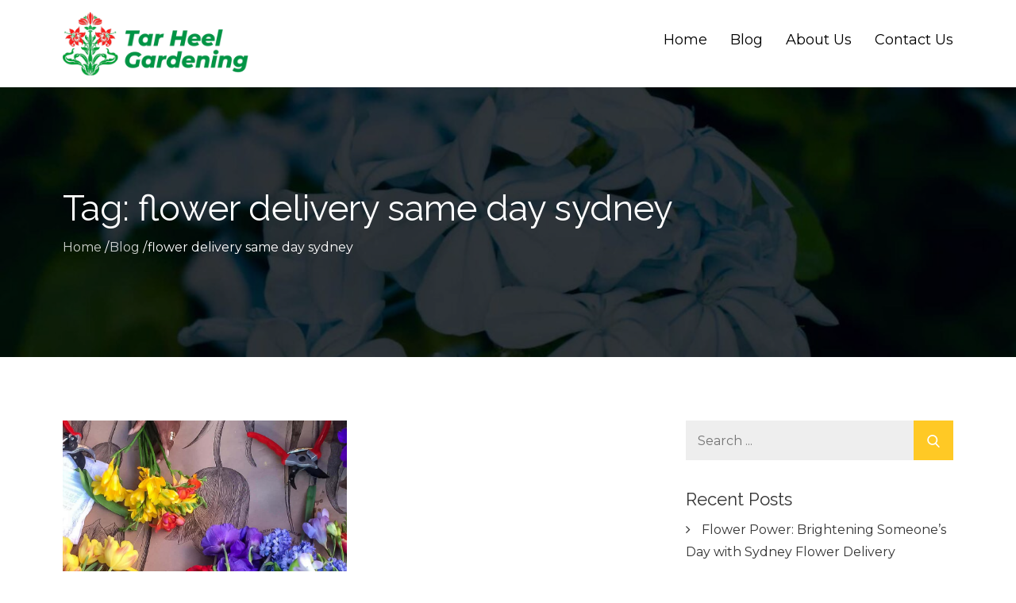

--- FILE ---
content_type: text/css; charset=UTF-8
request_url: https://tarheelgardening.com/wp-content/uploads/elementor/css/post-1733.css?ver=1711748974
body_size: 163
content:
.elementor-1733 .elementor-element.elementor-element-e014281{--display:flex;--flex-direction:row;--container-widget-width:initial;--container-widget-height:100%;--container-widget-flex-grow:1;--container-widget-align-self:stretch;--gap:0px 0px;--background-transition:0.3s;}.elementor-1733 .elementor-element.elementor-element-91892e3{--display:flex;--flex-direction:column;--container-widget-width:100%;--container-widget-height:initial;--container-widget-flex-grow:0;--container-widget-align-self:initial;--background-transition:0.3s;}.elementor-1733 .elementor-element.elementor-element-5cf0e80 .hfe-site-logo-container, .elementor-1733 .elementor-element.elementor-element-5cf0e80 .hfe-caption-width figcaption{text-align:left;}.elementor-1733 .elementor-element.elementor-element-5cf0e80 .hfe-site-logo-container .hfe-site-logo-img{border-style:none;}.elementor-1733 .elementor-element.elementor-element-5cf0e80 .widget-image-caption{margin-top:0px;margin-bottom:0px;}.elementor-1733 .elementor-element.elementor-element-96ae8bc{--display:flex;--flex-direction:column;--container-widget-width:100%;--container-widget-height:initial;--container-widget-flex-grow:0;--container-widget-align-self:initial;--background-transition:0.3s;}.elementor-1733 .elementor-element.elementor-element-3f0f493 .hfe-nav-menu__toggle{margin:0 auto;}.elementor-1733 .elementor-element.elementor-element-3f0f493 .menu-item a.hfe-menu-item{padding-left:15px;padding-right:15px;}.elementor-1733 .elementor-element.elementor-element-3f0f493 .menu-item a.hfe-sub-menu-item{padding-left:calc( 15px + 20px );padding-right:15px;}.elementor-1733 .elementor-element.elementor-element-3f0f493 .hfe-nav-menu__layout-vertical .menu-item ul ul a.hfe-sub-menu-item{padding-left:calc( 15px + 40px );padding-right:15px;}.elementor-1733 .elementor-element.elementor-element-3f0f493 .hfe-nav-menu__layout-vertical .menu-item ul ul ul a.hfe-sub-menu-item{padding-left:calc( 15px + 60px );padding-right:15px;}.elementor-1733 .elementor-element.elementor-element-3f0f493 .hfe-nav-menu__layout-vertical .menu-item ul ul ul ul a.hfe-sub-menu-item{padding-left:calc( 15px + 80px );padding-right:15px;}.elementor-1733 .elementor-element.elementor-element-3f0f493 .menu-item a.hfe-menu-item, .elementor-1733 .elementor-element.elementor-element-3f0f493 .menu-item a.hfe-sub-menu-item{padding-top:15px;padding-bottom:15px;}body:not(.rtl) .elementor-1733 .elementor-element.elementor-element-3f0f493 .hfe-nav-menu__layout-horizontal .hfe-nav-menu > li.menu-item:not(:last-child){margin-right:0px;}body.rtl .elementor-1733 .elementor-element.elementor-element-3f0f493 .hfe-nav-menu__layout-horizontal .hfe-nav-menu > li.menu-item:not(:last-child){margin-left:0px;}.elementor-1733 .elementor-element.elementor-element-3f0f493 nav:not(.hfe-nav-menu__layout-horizontal) .hfe-nav-menu > li.menu-item:not(:last-child){margin-bottom:0px;}body:not(.rtl) .elementor-1733 .elementor-element.elementor-element-3f0f493 .hfe-nav-menu__layout-horizontal .hfe-nav-menu > li.menu-item{margin-bottom:0px;}.elementor-1733 .elementor-element.elementor-element-3f0f493 .sub-menu,
								.elementor-1733 .elementor-element.elementor-element-3f0f493 nav.hfe-dropdown,
								.elementor-1733 .elementor-element.elementor-element-3f0f493 nav.hfe-dropdown-expandible,
								.elementor-1733 .elementor-element.elementor-element-3f0f493 nav.hfe-dropdown .menu-item a.hfe-menu-item,
								.elementor-1733 .elementor-element.elementor-element-3f0f493 nav.hfe-dropdown .menu-item a.hfe-sub-menu-item{background-color:#fff;}.elementor-1733 .elementor-element.elementor-element-3f0f493 ul.sub-menu{width:220px;}.elementor-1733 .elementor-element.elementor-element-3f0f493 .sub-menu a.hfe-sub-menu-item,
						 .elementor-1733 .elementor-element.elementor-element-3f0f493 nav.hfe-dropdown li a.hfe-menu-item,
						 .elementor-1733 .elementor-element.elementor-element-3f0f493 nav.hfe-dropdown li a.hfe-sub-menu-item,
						 .elementor-1733 .elementor-element.elementor-element-3f0f493 nav.hfe-dropdown-expandible li a.hfe-menu-item,
						 .elementor-1733 .elementor-element.elementor-element-3f0f493 nav.hfe-dropdown-expandible li a.hfe-sub-menu-item{padding-top:15px;padding-bottom:15px;}.elementor-1733 .elementor-element.elementor-element-3f0f493 .sub-menu li.menu-item:not(:last-child),
						.elementor-1733 .elementor-element.elementor-element-3f0f493 nav.hfe-dropdown li.menu-item:not(:last-child),
						.elementor-1733 .elementor-element.elementor-element-3f0f493 nav.hfe-dropdown-expandible li.menu-item:not(:last-child){border-bottom-style:solid;border-bottom-color:#c4c4c4;border-bottom-width:1px;}.elementor-1733 .elementor-element.elementor-element-89d5dc5{--display:flex;--flex-direction:column;--container-widget-width:100%;--container-widget-height:initial;--container-widget-flex-grow:0;--container-widget-align-self:initial;--background-transition:0.3s;}@media(min-width:768px){.elementor-1733 .elementor-element.elementor-element-91892e3{--width:50%;}.elementor-1733 .elementor-element.elementor-element-96ae8bc{--width:50%;}.elementor-1733 .elementor-element.elementor-element-89d5dc5{--width:50%;}}@media(max-width:1024px){body:not(.rtl) .elementor-1733 .elementor-element.elementor-element-3f0f493.hfe-nav-menu__breakpoint-tablet .hfe-nav-menu__layout-horizontal .hfe-nav-menu > li.menu-item:not(:last-child){margin-right:0px;}body .elementor-1733 .elementor-element.elementor-element-3f0f493 nav.hfe-nav-menu__layout-vertical .hfe-nav-menu > li.menu-item:not(:last-child){margin-bottom:0px;}}@media(max-width:767px){body:not(.rtl) .elementor-1733 .elementor-element.elementor-element-3f0f493.hfe-nav-menu__breakpoint-mobile .hfe-nav-menu__layout-horizontal .hfe-nav-menu > li.menu-item:not(:last-child){margin-right:0px;}body .elementor-1733 .elementor-element.elementor-element-3f0f493 nav.hfe-nav-menu__layout-vertical .hfe-nav-menu > li.menu-item:not(:last-child){margin-bottom:0px;}}